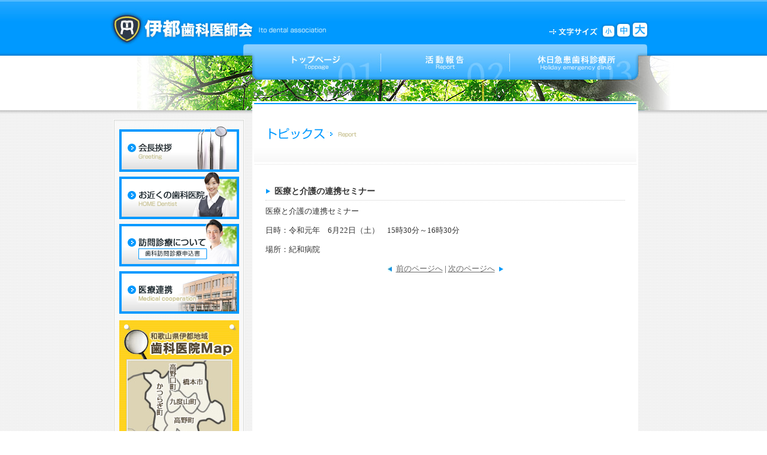

--- FILE ---
content_type: text/html; charset=UTF-8
request_url: http://ito8020.org/topics/605.html
body_size: 6243
content:
<?xml version="1.0" encoding="UTF-8" ?><!DOCTYPE html PUBLIC "-//W3C//DTD XHTML 1.0 Transitional//EN" "http://www.w3.org/TR/xhtml1/DTD/xhtml1-transitional.dtd">
<html xmlns="http://www.w3.org/1999/xhtml" xml:lang="ja" lang="ja">
<head>
<meta http-equiv="Content-Type" content="text/html; charset=utf-8" />
<meta name="keywords" content="歯医者,歯科医,医師会,和歌山,伊都郡,橋本市,高野口町,かつらぎ町,高野町,九度山町" />
<meta name="description" content="和歌山県橋本市、高野口町、九度山町、高野町、かつらぎ町の歯医者・歯科医院をご案内。伊都歯科医師会。" />
<meta http-equiv="content-style-type" content="text/css" />
<meta http-equiv="content-script-type" content="text/javascript" />
<title>  医療と介護の連携セミナー | 伊都歯科医師会</title>

<link rel="stylesheet" href="http://ito8020.org/wp-content/themes/theme-ito/style.css" type="text/css" media="screen" />
<link rel="stylesheet" href="http://ito8020.org/wp-content/themes/theme-ito/specific.css" type="text/css" media="screen" />
	<link rel="shortcut icon" href="http://ito8020.org/favicon.ico" type="image/x-icon" />
	<link rel="alternate" type="application/rss+xml" title="RSS 2.0" href="http://ito8020.org/feed" />
	<link rel="alternate" type="text/xml" title="RSS .92" href="http://ito8020.org/feed/rss" />
	<link rel="alternate" type="application/atom+xml" title="Atom 0.3" href="http://ito8020.org/feed/atom" />
	<link rel="pingback" href="http://ito8020.org/xmlrpc.php" />
<meta name='robots' content='max-image-preview:large' />
<script type="text/javascript">
/* <![CDATA[ */
window._wpemojiSettings = {"baseUrl":"https:\/\/s.w.org\/images\/core\/emoji\/14.0.0\/72x72\/","ext":".png","svgUrl":"https:\/\/s.w.org\/images\/core\/emoji\/14.0.0\/svg\/","svgExt":".svg","source":{"concatemoji":"http:\/\/ito8020.org\/wp-includes\/js\/wp-emoji-release.min.js?ver=6.4.7"}};
/*! This file is auto-generated */
!function(i,n){var o,s,e;function c(e){try{var t={supportTests:e,timestamp:(new Date).valueOf()};sessionStorage.setItem(o,JSON.stringify(t))}catch(e){}}function p(e,t,n){e.clearRect(0,0,e.canvas.width,e.canvas.height),e.fillText(t,0,0);var t=new Uint32Array(e.getImageData(0,0,e.canvas.width,e.canvas.height).data),r=(e.clearRect(0,0,e.canvas.width,e.canvas.height),e.fillText(n,0,0),new Uint32Array(e.getImageData(0,0,e.canvas.width,e.canvas.height).data));return t.every(function(e,t){return e===r[t]})}function u(e,t,n){switch(t){case"flag":return n(e,"\ud83c\udff3\ufe0f\u200d\u26a7\ufe0f","\ud83c\udff3\ufe0f\u200b\u26a7\ufe0f")?!1:!n(e,"\ud83c\uddfa\ud83c\uddf3","\ud83c\uddfa\u200b\ud83c\uddf3")&&!n(e,"\ud83c\udff4\udb40\udc67\udb40\udc62\udb40\udc65\udb40\udc6e\udb40\udc67\udb40\udc7f","\ud83c\udff4\u200b\udb40\udc67\u200b\udb40\udc62\u200b\udb40\udc65\u200b\udb40\udc6e\u200b\udb40\udc67\u200b\udb40\udc7f");case"emoji":return!n(e,"\ud83e\udef1\ud83c\udffb\u200d\ud83e\udef2\ud83c\udfff","\ud83e\udef1\ud83c\udffb\u200b\ud83e\udef2\ud83c\udfff")}return!1}function f(e,t,n){var r="undefined"!=typeof WorkerGlobalScope&&self instanceof WorkerGlobalScope?new OffscreenCanvas(300,150):i.createElement("canvas"),a=r.getContext("2d",{willReadFrequently:!0}),o=(a.textBaseline="top",a.font="600 32px Arial",{});return e.forEach(function(e){o[e]=t(a,e,n)}),o}function t(e){var t=i.createElement("script");t.src=e,t.defer=!0,i.head.appendChild(t)}"undefined"!=typeof Promise&&(o="wpEmojiSettingsSupports",s=["flag","emoji"],n.supports={everything:!0,everythingExceptFlag:!0},e=new Promise(function(e){i.addEventListener("DOMContentLoaded",e,{once:!0})}),new Promise(function(t){var n=function(){try{var e=JSON.parse(sessionStorage.getItem(o));if("object"==typeof e&&"number"==typeof e.timestamp&&(new Date).valueOf()<e.timestamp+604800&&"object"==typeof e.supportTests)return e.supportTests}catch(e){}return null}();if(!n){if("undefined"!=typeof Worker&&"undefined"!=typeof OffscreenCanvas&&"undefined"!=typeof URL&&URL.createObjectURL&&"undefined"!=typeof Blob)try{var e="postMessage("+f.toString()+"("+[JSON.stringify(s),u.toString(),p.toString()].join(",")+"));",r=new Blob([e],{type:"text/javascript"}),a=new Worker(URL.createObjectURL(r),{name:"wpTestEmojiSupports"});return void(a.onmessage=function(e){c(n=e.data),a.terminate(),t(n)})}catch(e){}c(n=f(s,u,p))}t(n)}).then(function(e){for(var t in e)n.supports[t]=e[t],n.supports.everything=n.supports.everything&&n.supports[t],"flag"!==t&&(n.supports.everythingExceptFlag=n.supports.everythingExceptFlag&&n.supports[t]);n.supports.everythingExceptFlag=n.supports.everythingExceptFlag&&!n.supports.flag,n.DOMReady=!1,n.readyCallback=function(){n.DOMReady=!0}}).then(function(){return e}).then(function(){var e;n.supports.everything||(n.readyCallback(),(e=n.source||{}).concatemoji?t(e.concatemoji):e.wpemoji&&e.twemoji&&(t(e.twemoji),t(e.wpemoji)))}))}((window,document),window._wpemojiSettings);
/* ]]> */
</script>
<style id='wp-emoji-styles-inline-css' type='text/css'>

	img.wp-smiley, img.emoji {
		display: inline !important;
		border: none !important;
		box-shadow: none !important;
		height: 1em !important;
		width: 1em !important;
		margin: 0 0.07em !important;
		vertical-align: -0.1em !important;
		background: none !important;
		padding: 0 !important;
	}
</style>
<link rel='stylesheet' id='wp-block-library-css' href='http://ito8020.org/wp-includes/css/dist/block-library/style.min.css?ver=6.4.7' type='text/css' media='all' />
<style id='classic-theme-styles-inline-css' type='text/css'>
/*! This file is auto-generated */
.wp-block-button__link{color:#fff;background-color:#32373c;border-radius:9999px;box-shadow:none;text-decoration:none;padding:calc(.667em + 2px) calc(1.333em + 2px);font-size:1.125em}.wp-block-file__button{background:#32373c;color:#fff;text-decoration:none}
</style>
<style id='global-styles-inline-css' type='text/css'>
body{--wp--preset--color--black: #000000;--wp--preset--color--cyan-bluish-gray: #abb8c3;--wp--preset--color--white: #ffffff;--wp--preset--color--pale-pink: #f78da7;--wp--preset--color--vivid-red: #cf2e2e;--wp--preset--color--luminous-vivid-orange: #ff6900;--wp--preset--color--luminous-vivid-amber: #fcb900;--wp--preset--color--light-green-cyan: #7bdcb5;--wp--preset--color--vivid-green-cyan: #00d084;--wp--preset--color--pale-cyan-blue: #8ed1fc;--wp--preset--color--vivid-cyan-blue: #0693e3;--wp--preset--color--vivid-purple: #9b51e0;--wp--preset--gradient--vivid-cyan-blue-to-vivid-purple: linear-gradient(135deg,rgba(6,147,227,1) 0%,rgb(155,81,224) 100%);--wp--preset--gradient--light-green-cyan-to-vivid-green-cyan: linear-gradient(135deg,rgb(122,220,180) 0%,rgb(0,208,130) 100%);--wp--preset--gradient--luminous-vivid-amber-to-luminous-vivid-orange: linear-gradient(135deg,rgba(252,185,0,1) 0%,rgba(255,105,0,1) 100%);--wp--preset--gradient--luminous-vivid-orange-to-vivid-red: linear-gradient(135deg,rgba(255,105,0,1) 0%,rgb(207,46,46) 100%);--wp--preset--gradient--very-light-gray-to-cyan-bluish-gray: linear-gradient(135deg,rgb(238,238,238) 0%,rgb(169,184,195) 100%);--wp--preset--gradient--cool-to-warm-spectrum: linear-gradient(135deg,rgb(74,234,220) 0%,rgb(151,120,209) 20%,rgb(207,42,186) 40%,rgb(238,44,130) 60%,rgb(251,105,98) 80%,rgb(254,248,76) 100%);--wp--preset--gradient--blush-light-purple: linear-gradient(135deg,rgb(255,206,236) 0%,rgb(152,150,240) 100%);--wp--preset--gradient--blush-bordeaux: linear-gradient(135deg,rgb(254,205,165) 0%,rgb(254,45,45) 50%,rgb(107,0,62) 100%);--wp--preset--gradient--luminous-dusk: linear-gradient(135deg,rgb(255,203,112) 0%,rgb(199,81,192) 50%,rgb(65,88,208) 100%);--wp--preset--gradient--pale-ocean: linear-gradient(135deg,rgb(255,245,203) 0%,rgb(182,227,212) 50%,rgb(51,167,181) 100%);--wp--preset--gradient--electric-grass: linear-gradient(135deg,rgb(202,248,128) 0%,rgb(113,206,126) 100%);--wp--preset--gradient--midnight: linear-gradient(135deg,rgb(2,3,129) 0%,rgb(40,116,252) 100%);--wp--preset--font-size--small: 13px;--wp--preset--font-size--medium: 20px;--wp--preset--font-size--large: 36px;--wp--preset--font-size--x-large: 42px;--wp--preset--spacing--20: 0.44rem;--wp--preset--spacing--30: 0.67rem;--wp--preset--spacing--40: 1rem;--wp--preset--spacing--50: 1.5rem;--wp--preset--spacing--60: 2.25rem;--wp--preset--spacing--70: 3.38rem;--wp--preset--spacing--80: 5.06rem;--wp--preset--shadow--natural: 6px 6px 9px rgba(0, 0, 0, 0.2);--wp--preset--shadow--deep: 12px 12px 50px rgba(0, 0, 0, 0.4);--wp--preset--shadow--sharp: 6px 6px 0px rgba(0, 0, 0, 0.2);--wp--preset--shadow--outlined: 6px 6px 0px -3px rgba(255, 255, 255, 1), 6px 6px rgba(0, 0, 0, 1);--wp--preset--shadow--crisp: 6px 6px 0px rgba(0, 0, 0, 1);}:where(.is-layout-flex){gap: 0.5em;}:where(.is-layout-grid){gap: 0.5em;}body .is-layout-flow > .alignleft{float: left;margin-inline-start: 0;margin-inline-end: 2em;}body .is-layout-flow > .alignright{float: right;margin-inline-start: 2em;margin-inline-end: 0;}body .is-layout-flow > .aligncenter{margin-left: auto !important;margin-right: auto !important;}body .is-layout-constrained > .alignleft{float: left;margin-inline-start: 0;margin-inline-end: 2em;}body .is-layout-constrained > .alignright{float: right;margin-inline-start: 2em;margin-inline-end: 0;}body .is-layout-constrained > .aligncenter{margin-left: auto !important;margin-right: auto !important;}body .is-layout-constrained > :where(:not(.alignleft):not(.alignright):not(.alignfull)){max-width: var(--wp--style--global--content-size);margin-left: auto !important;margin-right: auto !important;}body .is-layout-constrained > .alignwide{max-width: var(--wp--style--global--wide-size);}body .is-layout-flex{display: flex;}body .is-layout-flex{flex-wrap: wrap;align-items: center;}body .is-layout-flex > *{margin: 0;}body .is-layout-grid{display: grid;}body .is-layout-grid > *{margin: 0;}:where(.wp-block-columns.is-layout-flex){gap: 2em;}:where(.wp-block-columns.is-layout-grid){gap: 2em;}:where(.wp-block-post-template.is-layout-flex){gap: 1.25em;}:where(.wp-block-post-template.is-layout-grid){gap: 1.25em;}.has-black-color{color: var(--wp--preset--color--black) !important;}.has-cyan-bluish-gray-color{color: var(--wp--preset--color--cyan-bluish-gray) !important;}.has-white-color{color: var(--wp--preset--color--white) !important;}.has-pale-pink-color{color: var(--wp--preset--color--pale-pink) !important;}.has-vivid-red-color{color: var(--wp--preset--color--vivid-red) !important;}.has-luminous-vivid-orange-color{color: var(--wp--preset--color--luminous-vivid-orange) !important;}.has-luminous-vivid-amber-color{color: var(--wp--preset--color--luminous-vivid-amber) !important;}.has-light-green-cyan-color{color: var(--wp--preset--color--light-green-cyan) !important;}.has-vivid-green-cyan-color{color: var(--wp--preset--color--vivid-green-cyan) !important;}.has-pale-cyan-blue-color{color: var(--wp--preset--color--pale-cyan-blue) !important;}.has-vivid-cyan-blue-color{color: var(--wp--preset--color--vivid-cyan-blue) !important;}.has-vivid-purple-color{color: var(--wp--preset--color--vivid-purple) !important;}.has-black-background-color{background-color: var(--wp--preset--color--black) !important;}.has-cyan-bluish-gray-background-color{background-color: var(--wp--preset--color--cyan-bluish-gray) !important;}.has-white-background-color{background-color: var(--wp--preset--color--white) !important;}.has-pale-pink-background-color{background-color: var(--wp--preset--color--pale-pink) !important;}.has-vivid-red-background-color{background-color: var(--wp--preset--color--vivid-red) !important;}.has-luminous-vivid-orange-background-color{background-color: var(--wp--preset--color--luminous-vivid-orange) !important;}.has-luminous-vivid-amber-background-color{background-color: var(--wp--preset--color--luminous-vivid-amber) !important;}.has-light-green-cyan-background-color{background-color: var(--wp--preset--color--light-green-cyan) !important;}.has-vivid-green-cyan-background-color{background-color: var(--wp--preset--color--vivid-green-cyan) !important;}.has-pale-cyan-blue-background-color{background-color: var(--wp--preset--color--pale-cyan-blue) !important;}.has-vivid-cyan-blue-background-color{background-color: var(--wp--preset--color--vivid-cyan-blue) !important;}.has-vivid-purple-background-color{background-color: var(--wp--preset--color--vivid-purple) !important;}.has-black-border-color{border-color: var(--wp--preset--color--black) !important;}.has-cyan-bluish-gray-border-color{border-color: var(--wp--preset--color--cyan-bluish-gray) !important;}.has-white-border-color{border-color: var(--wp--preset--color--white) !important;}.has-pale-pink-border-color{border-color: var(--wp--preset--color--pale-pink) !important;}.has-vivid-red-border-color{border-color: var(--wp--preset--color--vivid-red) !important;}.has-luminous-vivid-orange-border-color{border-color: var(--wp--preset--color--luminous-vivid-orange) !important;}.has-luminous-vivid-amber-border-color{border-color: var(--wp--preset--color--luminous-vivid-amber) !important;}.has-light-green-cyan-border-color{border-color: var(--wp--preset--color--light-green-cyan) !important;}.has-vivid-green-cyan-border-color{border-color: var(--wp--preset--color--vivid-green-cyan) !important;}.has-pale-cyan-blue-border-color{border-color: var(--wp--preset--color--pale-cyan-blue) !important;}.has-vivid-cyan-blue-border-color{border-color: var(--wp--preset--color--vivid-cyan-blue) !important;}.has-vivid-purple-border-color{border-color: var(--wp--preset--color--vivid-purple) !important;}.has-vivid-cyan-blue-to-vivid-purple-gradient-background{background: var(--wp--preset--gradient--vivid-cyan-blue-to-vivid-purple) !important;}.has-light-green-cyan-to-vivid-green-cyan-gradient-background{background: var(--wp--preset--gradient--light-green-cyan-to-vivid-green-cyan) !important;}.has-luminous-vivid-amber-to-luminous-vivid-orange-gradient-background{background: var(--wp--preset--gradient--luminous-vivid-amber-to-luminous-vivid-orange) !important;}.has-luminous-vivid-orange-to-vivid-red-gradient-background{background: var(--wp--preset--gradient--luminous-vivid-orange-to-vivid-red) !important;}.has-very-light-gray-to-cyan-bluish-gray-gradient-background{background: var(--wp--preset--gradient--very-light-gray-to-cyan-bluish-gray) !important;}.has-cool-to-warm-spectrum-gradient-background{background: var(--wp--preset--gradient--cool-to-warm-spectrum) !important;}.has-blush-light-purple-gradient-background{background: var(--wp--preset--gradient--blush-light-purple) !important;}.has-blush-bordeaux-gradient-background{background: var(--wp--preset--gradient--blush-bordeaux) !important;}.has-luminous-dusk-gradient-background{background: var(--wp--preset--gradient--luminous-dusk) !important;}.has-pale-ocean-gradient-background{background: var(--wp--preset--gradient--pale-ocean) !important;}.has-electric-grass-gradient-background{background: var(--wp--preset--gradient--electric-grass) !important;}.has-midnight-gradient-background{background: var(--wp--preset--gradient--midnight) !important;}.has-small-font-size{font-size: var(--wp--preset--font-size--small) !important;}.has-medium-font-size{font-size: var(--wp--preset--font-size--medium) !important;}.has-large-font-size{font-size: var(--wp--preset--font-size--large) !important;}.has-x-large-font-size{font-size: var(--wp--preset--font-size--x-large) !important;}
.wp-block-navigation a:where(:not(.wp-element-button)){color: inherit;}
:where(.wp-block-post-template.is-layout-flex){gap: 1.25em;}:where(.wp-block-post-template.is-layout-grid){gap: 1.25em;}
:where(.wp-block-columns.is-layout-flex){gap: 2em;}:where(.wp-block-columns.is-layout-grid){gap: 2em;}
.wp-block-pullquote{font-size: 1.5em;line-height: 1.6;}
</style>
<link rel="https://api.w.org/" href="http://ito8020.org/wp-json/" /><link rel="alternate" type="application/json" href="http://ito8020.org/wp-json/wp/v2/posts/605" /><link rel="EditURI" type="application/rsd+xml" title="RSD" href="http://ito8020.org/xmlrpc.php?rsd" />
<meta name="generator" content="WordPress 6.4.7" />
<link rel="canonical" href="http://ito8020.org/topics/605.html" />
<link rel='shortlink' href='http://ito8020.org/?p=605' />
<link rel="alternate" type="application/json+oembed" href="http://ito8020.org/wp-json/oembed/1.0/embed?url=http%3A%2F%2Fito8020.org%2Ftopics%2F605.html" />
<link rel="alternate" type="text/xml+oembed" href="http://ito8020.org/wp-json/oembed/1.0/embed?url=http%3A%2F%2Fito8020.org%2Ftopics%2F605.html&#038;format=xml" />
<script type="text/javascript" src="http://ito8020.org/wp-content/themes/theme-ito/js/rollover.js"></script>
<script type="text/javascript" src="http://ito8020.org/wp-content/themes/theme-ito/js/fontsize.js"></script>
<script src="https://code.jquery.com/jquery-3.7.1.slim.js" integrity="sha256-UgvvN8vBkgO0luPSUl2s8TIlOSYRoGFAX4jlCIm9Adc=" crossorigin="anonymous"></script>
<script src="http://ito8020.org/wp-content/themes/theme-ito/js/map.js"></script>


</head>

<body>

<div id="page">
<div id="page2">


<div id="head">
<h1><a href="http://ito8020.org"><img src="http://ito8020.org/img/logo.jpg" alt="伊都歯科医師会" width="399" height="74" border="0" /></a></h1>
<dl class="fontsize">
<dt><img src="http://ito8020.org/img/font_title.jpg" alt="文字サイズ" width="85" height="32" /></dt>
<dd>
<ul>
<li><a href="#" onclick="fsc('smaller');return false;" onkeypress="fsc('smaller');return false;" ><img src="http://ito8020.org/img/font_small.jpg" alt="小さく" width="26" height="32" border="0" /></a></li>
<li><a href="#" onclick="fsc('default');return false;" onkeypress="fsc('default');return false;" ><img src="http://ito8020.org/img/font_medium.jpg" alt="標準" width="25" height="32" border="0" /></a></li>
<li><a href="#" onclick="fsc('larger');return false;" onkeypress="fsc('larger');return false;" ><img src="http://ito8020.org/img/font_large.jpg" alt="大きく" width="31" height="32" border="0" /></a></li>
</ul>
</dd>
</dl><!-- /.fontsize -->
<br class="clear" />
</div><!-- /#head -->

<div id="wrapper">

<div id="right">

<div id="gnavi">
<ul>
<li class="g1"><a href="http://ito8020.org">トップページ</a></li>
<li class="g2"><a href="http://ito8020.org/report">活動報告</a></li>
<li class="g3"><a href="http://ito8020.org/info.html">ご案内</a><br class="clear" /></li>
</ul>
</div><!-- /#gnavi -->


<p class="path"><a href="http://ito8020.org">トップページ</a>&nbsp;&gt;&nbsp;<a href="http://ito8020.org/topics">トピック</a>&nbsp;&gt;&nbsp;医療と介護の連携セミナー</p>

<div id="cont">



<h1><img src="http://ito8020.org/img/h1/topics.jpg" alt="トピック" width="644" height="106" /></h1>

<div id="main">

<h2>医療と介護の連携セミナー</h2>

<p>医療と介護の連携セミナー</p>
<p>日時：令和元年　6月22日（土）　15時30分～16時30分　　　　</p>
<p>場所：紀和病院</p>


<p class="txtC"><span class="page_back"><a href="http://ito8020.org/topics/717.html" rel="next">前のページへ</a></span> | <span class="page_next"><a href="http://ito8020.org/topics/590.html" rel="prev">次のページへ</a></span></p>


</div><!-- /#main -->
</div><!-- /#cont -->

</div><!-- /#right -->

<div id="left">

<div class="leftbox">
<div class="inner">
<p class="bana"><a href="http://ito8020.org/greeting.html"><img src="http://ito8020.org/wp-content/themes/theme-ito/img/bana_greeting_off.jpg" alt="会長挨拶" width="200" height="79" border="0" /></a></p>
<p class="bana"><a href="http://ito8020.org/dentist.html"><img src="http://ito8020.org/wp-content/themes/theme-ito/img/bana_dentist_off.jpg" alt="お近くの歯科医" width="200" height="79" border="0" /></a></p>
<p class="bana"><a href="http://ito8020.org/visit.html"><img src="http://ito8020.org/wp-content/themes/theme-ito/img/bana_visit_off.png" alt="訪問診療について" width="200" height="79" border="0" /></a></p>
<p class="bana"><a href="http://ito8020.org/medical_cooperation.html"><img src="http://ito8020.org/wp-content/themes/theme-ito/img/bana_medicalcooperation_off.png" alt="医療連携" width="200" height="79" border="0" /></a></p>

<div class="map">
<div class="map_bottom">
<h2><img src="http://ito8020.org/wp-content/themes/theme-ito/img/map_title.jpg" alt="和歌山県伊都地域 歯科医院Map" width="200" height="65" /></h2>
<p class="txtC"><img src="http://ito8020.org/wp-content/themes/theme-ito/img/map.jpg" alt="" width="177" height="173" border="0" usemap="#shikaimap" />
<map name="shikaimap" id="shikaimap">
<area shape="poly" coords="26,23,29,25,40,45,29,62,39,74,43,90,43,114,55,125,49,134,73,170,90,162,96,142,105,139,92,134,89,123,84,119,77,133,68,135,60,129,66,111,61,95,68,86,69,68,74,57,67,25,48,19,23,23" href="http://ito8020.org/dentist_katsuragi.html" alt="かつらぎ町" />
<area shape="poly" coords="70,8,67,25,71,51,84,56,90,46,84,32,84,6" href="http://ito8020.org/dentist_kouyaguchi.html" alt="高野口町" />
<area shape="poly" coords="92,9,108,11,114,5,131,6,133,34,140,70,130,87,125,88,118,80,123,73,118,66,117,58,112,57,103,66,87,52,90,43,84,33,84,16" href="http://ito8020.org/dentist_hashimoto.html" alt="橋本市" />
<area shape="poly" coords="73,52,84,56,87,51,103,66,112,56,117,59,117,67,122,71,122,75,109,91,104,90,95,81,94,73,91,73,89,78,76,89,68,85,68,66,74,58" href="http://ito8020.org/dentist_kudoyama.html" alt="九度山町" />
<area shape="poly" coords="67,85,75,88,89,79,90,74,94,73,94,79,106,90,109,91,118,81,124,88,130,87,140,71,147,68,158,76,163,103,153,106,141,99,120,105,118,111,122,122,114,128,111,137,105,140,91,133,89,122,84,118,78,131,68,135,61,128,68,109,61,96,66,89" href="http://ito8020.org/dentist_kouya.html" alt="高野町" />
</map></p>
<ul>
<li><a href="http://ito8020.org/dentist_hashimoto.html">橋本市</a></li>
<li><a href="http://ito8020.org/dentist_kouyaguchi.html" class="wide">高野口町</a></li>
<li><a href="http://ito8020.org/dentist_kudoyama.html">九度山町</a></li>
<li><a href="http://ito8020.org/dentist_kouya.html">高野町</a></li>
<li><a href="http://ito8020.org/dentist_katsuragi.html" class="wide">かつらぎ町</a><br class="clear" /></li>
</ul>
</div><!-- /.map_bottom -->
</div><!-- /.map -->

<ul class="links">
<li><a href="https://www.jda.or.jp/" target="_blank">日本歯科医師会</a></li>
<li><a href="http://www.wda8020.org" target="_blank">和歌山県歯科医師会</a></li>
<li><a href="http://www.ito-med.or.jp//" target="_blank">伊都医師会</a></li>
<li><a href="http://www.rbnet.jp/ito/" target="_blank">伊都薬剤師会</a></li>
</ul>

</div><!-- /.inner -->
</div><!-- /.leftbox -->

</div><!-- /#left -->

<br class="clear" />

</div><!-- /#wrapper -->
</div><!-- /#page2 -->
</div><!-- /#page -->

<div id="footwrap">
<div id="foot">
<p class="name"><img src="http://ito8020.org/img/foot_logo.jpg" alt="伊都歯科医師会" width="281" height="50" /></p>
<p class="member"><a href="http://ito8020.org/member.html">[ 会員専用ページ ]</a></p>
<p class="pagetop"><a href="#head"><img src="http://ito8020.org/img/top/pagetop.jpg" alt="このページの先頭へ" width="123" height="37" border="0" /></a></p>
</div><!-- /#foot -->
</div><!-- /#footwrap -->

<p id="foot_copyright"><img src="http://ito8020.org/img/copyright.jpg" alt="Copyright c 2012 Ito Dental Association. All Rights Reserved." width="378" height="12" /></p>

</body>
</html>


--- FILE ---
content_type: text/css
request_url: http://ito8020.org/wp-content/themes/theme-ito/style.css
body_size: 2407
content:
@charset "utf-8";

@import url("specific.css");
/* ====================================
基本設定開始
==================================== */
body {
	margin:0;
	padding:0;
	color:#333333;
	font-size:80%;
	line-height:1.4;
	background:url(img/body_back.jpg) repeat 0 0;
	font-family:"メイリオ";
}
#page{
	background:url(img/page_back.jpg) repeat-x 0 0;
}
#page2{
	background:url(img/page_back2.jpg) no-repeat 50% 0;
}

#wrapper{
	width:902px;
	margin:0 auto;
}


/* 画像のボーダー解除 */
img{
	border:0;
}

/* リンク */
a{
	color:#666;
	text-decoration:underline;
	overflow:hidden;
}
a:hover,a:active{
	text-decoration:none;
}

/* テキスト寄せ */
.txtC{text-align:center;}
.txtR{text-align:right;}
.txtL{text-align:left;}

.txtC td,.txtC th{text-align:center;}

/* フロート */
.floatl{float:left;margin:0;}
.floatr{float:right;margin:0;}
.floatl10{float:left;margin:0 10px 10px 0;}
.floatr10{float:right;margin:0 0 10px 10px;}
.clear{clear:both;}

/* 詳細はこちらリンク */
.focus {text-align:right;}
.focus a{
	background:url(img/ya1.jpg) no-repeat left center;
	padding-left:10px;
}

/* フォントサイズのパターン */
.font200{font-size:200%;}
.font150{font-size:150%;}
.font140{font-size:140%;}
.font130{font-size:130%;}
.font120{font-size:120%;}
.font110{font-size:110%;}
.font90{font-size:90%;font-weight:normal;}
.font80{font-size:80%;font-weight:normal;}
.font70{font-size:70%;font-weight:normal;}
.font60{font-size:60%;font-weight:normal;}
.font50{font-size:50%;font-weight:normal;}

/* フォント色のパターン */
.fontred1{color:#FF0000;}
.fontred2{color:#FF3300;}
.fontorange1{color:#FF6600;}
.fontorange2{color:#FF9900;}
.fontyellow1{color:#FFcc00;}
.fontyellow2{color:#FFFF00;}
.fontblue1{color:#0000FF;}
.fontblue2{color:#3399CC;}
.fontgreen1{color:#006600;}
.fontgreen2{color:#99CC00;}
.fontbrown1{color:#993300;}
.fontbroun2{color:#CC9966;}
.fontpurple1{color:#6633CC;}
.fontpurple2{color:#9999FF;}
.fontpink1{color:#FF33CC;}
.fontpink2{color:#FF99CC;}
.fontgray1{color:#666666;}
.fontgray2{color:#999999;}

/* 汎用的な幅のパターン */
.width5{width:5%;}
.width7{width:7%;}
.width8{width:8%;}
.width10{width:10%;}
.width12{width:12%;}
.width15{width:15%;}
.width17{width:17%;}
.width18{width:18%;}
.width20{width:20%;}
.width22{width:22%;}
.width25{width:25%;}
.width27{width:27%;}
.width28{width:28%;}
.width30{width:30%;}
.width32{width:32%;}
.width35{width:35%;}
.width37{width:37%;}
.width38{width:38%;}
.width40{width:40%;}
.width42{width:42%;}
.width45{width:45%;}
.width47{width:47%;}
.width48{width:48%;}
.width50{width:50%;}
.width52{width:52%;}
.width55{width:55%;}
.width57{width:57%;}
.width58{width:58%;}
.width60{width:60%;}
.width62{width:62%;}
.width65{width:65%;}
.width67{width:67%;}
.width68{width:68%;}
.width70{width:70%;}
.width72{width:72%;}
.width75{width:75%;}
.width77{width:77%;}
.width78{width:78%;}
.width80{width:80%;}
.width82{width:82%;}
.width85{width:85%;}
.width87{width:87%;}
.width88{width:88%;}
.width90{width:90%;}
.width92{width:92%;}
.width95{width:95%;}
.width97{width:97%;}
.width98{width:98%;}
.width100{width:100%;}
/* ====================================
基本設定終了
==================================== */

/* ====================================
ヘッダー開始
==================================== */
#head{
	width:914px;
	height:74px;
	margin:0 auto;
	font-size:10px;
}
#head h1,
#head p.logo{
	margin:0;
	padding:0;
	float:left;
}
#head dl.fontsize{
	width:167px;
	margin:0;
	padding:34px 13px 0 0;
	float:right;
	text-align:right;
}
#head dl.fontsize dt,
#head dl.fontsize dd,
#head dl.fontsize ul,
#head dl.fontsize li{
	margin:0;
	padding:0;
}
#head dt{
	float:left;
}
#head dl.fontsize ul{
	list-style-type:none;
	overflow:hidden;
}
#head dl.fontsize li{
	display:inline;
	float:left;
}

/* ====================================
ヘッダー終了
==================================== */

/* ====================================
グローバルナビ開始
==================================== */
#gnavi{
	width:644px;
	margin:0 auto 60px auto;
	padding:0;
	font-size:10px;
}
#gnavi ul{
	margin:0;
	padding:0;
	list-style-type:none;
}
#gnavi li{
	display:inline;
	margin:0;
	padding:0;
}
#gnavi a{
	display:block;
	width:215px;
	height:59px;
	margin:0;
	padding:0;
	float:left;
	text-indent:-9999px;
}

#gnavi li.g1 a{background:url(img/gnavi1.jpg) no-repeat left top;}
#gnavi li.g2 a{background:url(img/gnavi2.jpg) no-repeat left top;}
#gnavi li.g3 a{background:url(img/gnavi3.jpg) no-repeat left top; width:214px;}

/* マウスオーバー */
#gnavi li.g1 a:hover,#gnavi li.g1 a:active{background:url(img/gnavi1_on.jpg) no-repeat left top;}
#gnavi li.g2 a:hover,#gnavi li.g2 a:active{background:url(img/gnavi2_on.jpg) no-repeat left top;}
#gnavi li.g3 a:hover,#gnavi li.g3 a:active{background:url(img/gnavi3_on.jpg) no-repeat left top;}

/* 現在位置表示 */
#gnavi li.g1 a.now{background:url(img/gnavi1_on.jpg) no-repeat left top;}
#gnavi li.g2 a.now{background:url(img/gnavi2_on.jpg) no-repeat left top;}
#gnavi li.g3 a.now{background:url(img/gnavi3_on.jpg) no-repeat left top;}


/* ====================================
グローバルナビ終了
==================================== */


/* ====================================
本文領域開始
==================================== */


/* 右カラム */
#right{
	width:644px;
	padding:0 26px 0 0;
	float:right;
}


/* パンくずリスト */
#right p.path{
	margin:0 0 7px 0;
	padding:0;
	font-size:10px;
}
#right p.path a{
	color:#666;
}

/* 本文領域 */
#cont{
	padding-bottom:20px;
	background:#fff;
}


#cont h1{
	margin:0 0 25px 0;
	padding:0;
	font-size:100%;
}

#main{
	width:600px;
	min-height:500px;
	height:auto !important;
	height:500px;
	margin:0 auto;
}
#main h2{
	margin:30px 0 10px 0;
	padding:5px 15px 5px 15px;
	border-bottom:1px dotted #ccc;
	background:url(img/h2_ya.jpg) no-repeat 1px 50%;
	font-size:110%;
}
#main h3{
	margin:20px 0 10px 0;
	padding:0;
	font-size:100%;
	color:#0099ff;
}
#main p{
	margin:0 0 15px 0;
	padding:0;
}

/* 左カラム */
#left{
	width:219px;
	padding-top:125px;
	float:left;
	font-size:12px;
}
#left .leftbox{
	width:217px;
	border:1px solid #fff;
}
#left .leftbox .inner{
	width:200px;
	padding:7px 7px 1px 8px;
	border:1px solid #d7d9d6;
	background:url(img/leftbox_back.jpg) repeat-x 0 0;
}
#left p{
	margin:0 0 10px 0;
	padding:0;
}

/* バナー */
#left p.bana{
	margin:0;
	padding:0;
}

/* 歯科医マップ */
#left .map{
	margin:11px 0 9px 0;
	padding:0;
	background:url(img/map_back.jpg) repeat-y 0 0;
}
#left .map .map_bottom{
	padding-bottom:24px;
	background:url(img/map_bottom.jpg) no-repeat 0 100%;
}
#left .map h2{
	margin:0;
	padding:0;
}
#left .map ul{
	margin:0 0 0 11px;
	padding:0;
	list-style-type:none;
}
#left .map ul li{
	margin:0;
	padding:0;
	display:inline;
}
#left .map a{
	width:48px;
	display:block;
	float:left;
	padding-left:6px;
	background:url(img/map_ya.jpg) no-repeat 0 50%;
	color:#333;
} 
#left .map a.wide{
	width:60px;
}


/* 装飾 */
.box1{
	margin:0 0 10px 0;
	background:#FAFAFA;
	padding:10px 10px 0 10px;
	border:1px solid #cccccc;
}
#main p.box1{
	margin:0 0 10px 0;
	background:#FAFAFA;
	padding:10px;
	border:1px solid #cccccc;
}

/* テーブル */
table{
	margin:0 auto 15px auto;
	background:#CCC;
}
table th{
	background:#FAFAFA;
	text-align:left;
	vertical-align:top;
}
table td{
	background:#FFF;
	vertical-align:top;
}

/* リスト */
ul,ol{
	margin:0 0 15px 0;
	padding:0;
}
ul li,
ol li{
	margin:0 0 5px 25px;
	padding:0;
}
ul.type1{
	list-style-image:url(img/list1.jpg);
}

/* ページネーション */
.page_back a{
	padding-left:14px;
	background:url(img/pagenation_back.jpg) no-repeat left center;
}
.page_next a{
	padding-right:14px;
	background:url(img/pagenation_next.jpg) no-repeat right center;
}


/* ====================================
本文領域終了
==================================== */


/* ====================================
フッター開始
==================================== */

#footwrap{
	width:100%;
	height:100px;
	background:url(img/footwrap_back.jpg) repeat-x 0 0;
}
#foot{
	position:relative;
	width:888px;
	margin:0 auto;
}
#foot p.name{
	margin:0;
	padding:0;
}
#foot p.member{
	margin:5px 0 0 10px;
	padding:0;
}
#foot p.member a{
	color:#ffffff;
	text-decoration:none;
}
#foot p.pagetop{
	position:absolute;
	right:26px;
	top:-16px;
	margin:0;
	padding:0;
}

/* コピーライト */
p#foot_copyright{
	width:850px;
	margin:0 auto;
	padding:8px 0;
	text-align:right;
}
/* ====================================
フッター終了
==================================== */

--- FILE ---
content_type: text/css
request_url: http://ito8020.org/wp-content/themes/theme-ito/specific.css
body_size: 1050
content:
/* ====================================
トップページ開始
==================================== */

/* ページ背景 */
#toppage #page{
	background:url(img/top/page_back.jpg) repeat-x 0 0;
}
#toppage #page2{
	background:url(img/top/page_back2.jpg) no-repeat 50% 0;
}

/* グローバルナビ */
#toppage #gnavi{margin-bottom:0;}

#toppage #gnavi li.g1 a{background:url(img/top/gnavi1.jpg) no-repeat left top;}
#toppage #gnavi li.g2 a{background:url(img/top/gnavi2.jpg) no-repeat left top;}
#toppage #gnavi li.g3 a{background:url(img/top/gnavi3.jpg) no-repeat left top; width:214px;}

/* マウスオーバー */
#toppage #gnavi li.g1 a:hover,#toppage #gnavi li.g1 a:active{background:url(img/top/gnavi1_on.jpg) no-repeat left top;}
#toppage #gnavi li.g2 a:hover,#toppage #gnavi li.g2 a:active{background:url(img/top/gnavi2_on.jpg) no-repeat left top;}
#toppage #gnavi li.g3 a:hover,#toppage #gnavi li.g3 a:active{background:url(img/top/gnavi3_on.jpg) no-repeat left top;}

/* 現在位置表示 */
#toppage #gnavi li.g1 a.now{background:url(img/top/gnavi1_on.jpg) no-repeat left top;}
#toppage #gnavi li.g2 a.now{background:url(img/top/gnavi2_on.jpg) no-repeat left top;}
#toppage #gnavi li.g3 a.now{background:url(img/top/gnavi3_on.jpg) no-repeat left top;}



/* メインヴィジュアル */
p#visual{
	margin:0;
	padding:0;
	text-align:center;
}

/* 本文領域 */
#toppage #cont{
	padding-bottom:20px;
	background:none;
}

#toppage #cont h2{
	margin:28px 0 0 0;
	padding:0;
	border:none;
	background:none;
}

/* トピックス */
table.topics{
	margin-top:7px;
	background:none;
	border-collapse:collapse;
}
table.topics th,
table.topics td{
	background:url(img/top/topics_line.jpg) no-repeat 0 100%;
}
table.topics th{
	width:128px;
	padding:15px 0 15px 10px;
}
table.topics td{
	padding:15px;
}
table.topics h3{
	margin:0 0 5px 0;
	padding:0;
	font-size:16px;
}


/* お知らせ */
table.news{
	margin-top:7px;
	background:none;
	border-collapse:collapse;
}
table.news th,
table.news td{
	background:url(img/top/topics_line.jpg) no-repeat 0 100%;
}
table.news th{
	width:128px;
	padding:15px 0 15px 15px;
}
table.news td{
	padding:15px;
}

/* 左カラム */
#toppage #left{
	padding-top:33px;
}

#toppage #left .leftbox .inner{
	background:url(img/top/leftbox_back.jpg) repeat-x 0 0;
}
/* 歯科医マップ */
#toppage #left .map{
	margin-top:16px;
}

#toppage #foot p.pagetop{
	right:19px;
}

/* ====================================
トップページ終了
==================================== */


/* ====================================
お近くの歯科医
==================================== */
.dentistindex_wrap{
	padding:10px 0 0;
	border-top:1px dotted #ccc;
	border-bottom:1px dotted #ccc;
	background:#FAFAFA;
}
table.timetable{
	margin:0 auto 5px auto;
	background:#CCC;
}
#map_canvas{
	margin:0 auto;
	width:495px;
	height:300px;
	border:solid 5px #ffffff;
}
#main p.hosoku{
	margin:0 0 15px 15px;
	padding:0;
	font-size:90%;
}
.maplink{
	padding-right:32px;
	background:url(img/sub/map_icon.jpg) no-repeat right center;
}
/* ====================================
お近くの歯科医終了
==================================== */

/* ====================================
ご案内
==================================== */
.info_map{
	border:1px solid #ccc;
}
.info_map #map_canvas{
	margin:0 auto;
	width:auto;
	height:300px;
	border:solid 5px #ffffff;
}
/* ====================================
ご案内終了
==================================== */
/* ====================================
医療連携
==================================== */
.medical_cooperation img{
	vertical-align:middle;
}
/* ====================================
医療連携終了
==================================== */

--- FILE ---
content_type: application/javascript
request_url: http://ito8020.org/wp-content/themes/theme-ito/js/map.js
body_size: 1339
content:
$(document).ready(function() {
  $('.hashimoto1 a').click(function(event) {
    event.preventDefault();
    hashimoto1();
  });

  $('.hashimoto2 a').click(function(event) {
    event.preventDefault();
    hashimoto2();
  });
  $('.hashimoto3 a').click(function(event) {
    event.preventDefault();
    hashimoto3();
  });
  $('.hashimoto4 a').click(function(event) {
    event.preventDefault();
    hashimoto4();
  });
  $('.hashimoto5 a').click(function(event) {
    event.preventDefault();
    hashimoto5();
  });
  $('.hashimoto6 a').click(function(event) {
    event.preventDefault();
    hashimoto6();
  });
  $('.hashimoto7 a').click(function(event) {
    event.preventDefault();
    hashimoto7();
  });
  $('.hashimoto8 a').click(function(event) {
    event.preventDefault();
    hashimoto8();
  });
  $('.hashimoto9 a').click(function(event) {
    event.preventDefault();
    hashimoto9();
  });
  $('.hashimoto10 a').click(function(event) {
    event.preventDefault();
    hashimoto10();
  });
  $('.hashimoto11 a').click(function(event) {
    event.preventDefault();
    hashimoto11();
  });
  $('.hashimoto12 a').click(function(event) {
    event.preventDefault();
    hashimoto12();
  });
  $('.hashimoto13 a').click(function(event) {
    event.preventDefault();
    hashimoto13();
  });
  $('.hashimoto14 a').click(function(event) {
    event.preventDefault();
    hashimoto14();
  });
  $('.hashimoto15 a').click(function(event) {
    event.preventDefault();
    hashimoto15();
  });
  $('.hashimoto16 a').click(function(event) {
    event.preventDefault();
    hashimoto16();
  });
  $('.hashimoto17 a').click(function(event) {
    event.preventDefault();
    hashimoto17();
  });
  $('.hashimoto18 a').click(function(event) {
    event.preventDefault();
    hashimoto18();
  });
  $('.hashimoto19 a').click(function(event) {
    event.preventDefault();
    hashimoto19();
  });
  $('.hashimoto20 a').click(function(event) {
    event.preventDefault();
    hashimoto20();
  });
  $('.hashimoto21 a').click(function(event) {
    event.preventDefault();
    hashimoto21();
  });
  $('.hashimoto22 a').click(function(event) {
    event.preventDefault();
    hashimoto22();
  });
  $('.hashimoto23 a').click(function(event) {
    event.preventDefault();
    hashimoto23();
  });
  $('.hashimoto24 a').click(function(event) {
    event.preventDefault();
    hashimoto24();
  });
  $('.hashimoto25 a').click(function(event) {
    event.preventDefault();
    hashimoto25();
  });
  $('.hashimoto26 a').click(function(event) {
    event.preventDefault();
    hashimoto26();
  });
  $('.hashimoto27 a').click(function(event) {
    event.preventDefault();
    hashimoto27();
  });
  $('.hashimoto28 a').click(function(event) {
    event.preventDefault();
    hashimoto28();
  });
  $('.hashimoto29 a').click(function(event) {
    event.preventDefault();
    hashimoto29();
  });
  $('.hashimoto30 a').click(function(event) {
    event.preventDefault();
    hashimoto30();
  });
});

function hashimoto1(){window.open("map/map_hashimoto1.html","","width=524,height=400");}
function hashimoto2(){window.open("map/map_hashimoto2.html","","width=524,height=400");}
function hashimoto3(){window.open("map/map_hashimoto3.html","","width=524,height=400");}
function hashimoto4(){window.open("map/map_hashimoto4.html","","width=524,height=400");}
function hashimoto5(){window.open("map/map_hashimoto5.html","","width=524,height=400");}
function hashimoto6(){window.open("map/map_hashimoto6.html","","width=524,height=400");}
function hashimoto7(){window.open("map/map_hashimoto7.html","","width=524,height=400");}
function hashimoto8(){window.open("map/map_hashimoto8.html","","width=524,height=400");}
function hashimoto9(){window.open("map/map_hashimoto9.html","","width=524,height=400");}
function hashimoto10(){window.open("map/map_hashimoto10.html","","width=524,height=400");}
function hashimoto11(){window.open("map/map_hashimoto11.html","","width=524,height=400");}
function hashimoto12(){window.open("map/map_hashimoto12.html","","width=524,height=400");}
function hashimoto13(){window.open("map/map_hashimoto13.html","","width=524,height=400");}
function hashimoto14(){window.open("map/map_hashimoto14.html","","width=524,height=400");}
function hashimoto15(){window.open("map/map_hashimoto15.html","","width=524,height=400");}
function hashimoto16(){window.open("map/map_hashimoto16.html","","width=524,height=400");}
function hashimoto17(){window.open("map/map_hashimoto17.html","","width=524,height=400");}
function hashimoto18(){window.open("map/map_hashimoto18.html","","width=524,height=400");}
function hashimoto19(){window.open("map/map_hashimoto19.html","","width=524,height=400");}
function hashimoto20(){window.open("map/map_hashimoto20.html","","width=524,height=400");}
function hashimoto21(){window.open("map/map_hashimoto21.html","","width=524,height=400");}
function hashimoto22(){window.open("map/map_hashimoto22.html","","width=524,height=400");}
function hashimoto23(){window.open("map/map_hashimoto23.html","","width=524,height=400");}
function hashimoto24(){window.open("map/map_hashimoto24.html","","width=524,height=400");}
function hashimoto25(){window.open("map/map_hashimoto25.html","","width=524,height=400");}
function hashimoto26(){window.open("map/map_hashimoto26.html","","width=524,height=400");}
function hashimoto27(){window.open("map/map_hashimoto27.html","","width=524,height=400");}
function hashimoto28(){window.open("map/map_hashimoto28.html","","width=524,height=400");}
function hashimoto29(){window.open("map/map_hashimoto29.html","","width=524,height=400");}
function hashimoto30(){window.open("map/map_hashimoto30.html","","width=524,height=400");}


$(document).ready(function() {
  $('.katsuragi1 a').click(function(event) {
    event.preventDefault();
    katsuragi1();
  });

  $('.katsuragi2 a').click(function(event) {
    event.preventDefault();
    katsuragi2();
  });
  $('.katsuragi3 a').click(function(event) {
    event.preventDefault();
    katsuragi3();
  });
  $('.katsuragi4 a').click(function(event) {
    event.preventDefault();
    katsuragi4();
  });
  $('.katsuragi5 a').click(function(event) {
    event.preventDefault();
    katsuragi5();
  });
  $('.katsuragi6 a').click(function(event) {
    event.preventDefault();
    katsuragi6();
  });
  $('.katsuragi7 a').click(function(event) {
    event.preventDefault();
    katsuragi7();
  });
  $('.katsuragi8 a').click(function(event) {
    event.preventDefault();
    katsuragi8();
  });
  $('.katsuragi9 a').click(function(event) {
    event.preventDefault();
    katsuragi9();
  });
  $('.katsuragi10 a').click(function(event) {
    event.preventDefault();
    katsuragi10();
  });
  $('.katsuragi11 a').click(function(event) {
    event.preventDefault();
    katsuragi11();
  });
  $('.katsuragi12 a').click(function(event) {
    event.preventDefault();
    katsuragi12();
  });
  $('.katsuragi13 a').click(function(event) {
    event.preventDefault();
    katsuragi13();
  });
  $('.katsuragi14 a').click(function(event) {
    event.preventDefault();
    katsuragi14();
  });
  $('.katsuragi15 a').click(function(event) {
    event.preventDefault();
    katsuragi15();
  });
});

function katsuragi1(){window.open("map/map_katsuragi1.html","","width=524,height=400");}
function katsuragi2(){window.open("map/map_katsuragi2.html","","width=524,height=400");}
function katsuragi3(){window.open("map/map_katsuragi3.html","","width=524,height=400");}
function katsuragi4(){window.open("map/map_katsuragi4.html","","width=524,height=400");}
function katsuragi5(){window.open("map/map_katsuragi5.html","","width=524,height=400");}
function katsuragi6(){window.open("map/map_katsuragi6.html","","width=524,height=400");}
function katsuragi7(){window.open("map/map_katsuragi7.html","","width=524,height=400");}
function katsuragi8(){window.open("map/map_katsuragi8.html","","width=524,height=400");}
function katsuragi9(){window.open("map/map_katsuragi9.html","","width=524,height=400");}
function katsuragi10(){window.open("map/map_katsuragi10.html","","width=524,height=400");}
function katsuragi11(){window.open("map/map_katsuragi11.html","","width=524,height=400");}
function katsuragi12(){window.open("map/map_katsuragi12.html","","width=524,height=400");}
function katsuragi13(){window.open("map/map_katsuragi13.html","","width=524,height=400");}
function katsuragi14(){window.open("map/map_katsuragi14.html","","width=524,height=400");}
function katsuragi15(){window.open("map/map_katsuragi15.html","","width=524,height=400");}


$(document).ready(function() {
  $('.kouya1 a').click(function(event) {
    event.preventDefault();
    kouya1();
  });

  $('.kouya2 a').click(function(event) {
    event.preventDefault();
    kouya2();
  });
  $('.kouya3 a').click(function(event) {
    event.preventDefault();
    kouya3();
  });
  $('.kouya4 a').click(function(event) {
    event.preventDefault();
    kouya4();
  });
  $('.kouya5 a').click(function(event) {
    event.preventDefault();
    kouya5();
  });
  $('.kouya6 a').click(function(event) {
    event.preventDefault();
    kouya6();
  });
  $('.kouya7 a').click(function(event) {
    event.preventDefault();
    kouya7();
  });
  $('.kouya8 a').click(function(event) {
    event.preventDefault();
    kouya8();
  });
  $('.kouya9 a').click(function(event) {
    event.preventDefault();
    kouya9();
  });
  $('.kouya10 a').click(function(event) {
    event.preventDefault();
    kouya10();
  });
  $('.kouya11 a').click(function(event) {
    event.preventDefault();
    kouya11();
  });
  $('.kouya12 a').click(function(event) {
    event.preventDefault();
    kouya12();
  });
  $('.kouya13 a').click(function(event) {
    event.preventDefault();
    kouya13();
  });
  $('.kouya14 a').click(function(event) {
    event.preventDefault();
    kouya14();
  });
  $('.kouya15 a').click(function(event) {
    event.preventDefault();
    kouya15();
  });
});

function kouya1(){window.open("map/map_kouya1.html","","width=524,height=400");}
function kouya2(){window.open("map/map_kouya2.html","","width=524,height=400");}
function kouya3(){window.open("map/map_kouya3.html","","width=524,height=400");}
function kouya4(){window.open("map/map_kouya4.html","","width=524,height=400");}
function kouya5(){window.open("map/map_kouya5.html","","width=524,height=400");}
function kouya6(){window.open("map/map_kouya6.html","","width=524,height=400");}
function kouya7(){window.open("map/map_kouya7.html","","width=524,height=400");}
function kouya8(){window.open("map/map_kouya8.html","","width=524,height=400");}
function kouya9(){window.open("map/map_kouya9.html","","width=524,height=400");}
function kouya10(){window.open("map/map_kouya10.html","","width=524,height=400");}
function kouya11(){window.open("map/map_kouya11.html","","width=524,height=400");}
function kouya12(){window.open("map/map_kouya12.html","","width=524,height=400");}
function kouya13(){window.open("map/map_kouya13.html","","width=524,height=400");}
function kouya14(){window.open("map/map_kouya14.html","","width=524,height=400");}
function kouya15(){window.open("map/map_kouya15.html","","width=524,height=400");}


$(document).ready(function() {
  $('.kouyaguchi1 a').click(function(event) {
    event.preventDefault();
    kouyaguchi1();
  });

  $('.kouyaguchi2 a').click(function(event) {
    event.preventDefault();
    kouyaguchi2();
  });
  $('.kouyaguchi3 a').click(function(event) {
    event.preventDefault();
    kouyaguchi3();
  });
  $('.kouyaguchi4 a').click(function(event) {
    event.preventDefault();
    kouyaguchi4();
  });
  $('.kouyaguchi5 a').click(function(event) {
    event.preventDefault();
    kouyaguchi5();
  });
  $('.kouyaguchi6 a').click(function(event) {
    event.preventDefault();
    kouyaguchi6();
  });
  $('.kouyaguchi7 a').click(function(event) {
    event.preventDefault();
    kouyaguchi7();
  });
  $('.kouyaguchi8 a').click(function(event) {
    event.preventDefault();
    kouyaguchi8();
  });
  $('.kouyaguchi9 a').click(function(event) {
    event.preventDefault();
    kouyaguchi9();
  });
  $('.kouyaguchi10 a').click(function(event) {
    event.preventDefault();
    kouyaguchi10();
  });
  $('.kouyaguchi11 a').click(function(event) {
    event.preventDefault();
    kouyaguchi11();
  });
  $('.kouyaguchi12 a').click(function(event) {
    event.preventDefault();
    kouyaguchi12();
  });
  $('.kouyaguchi13 a').click(function(event) {
    event.preventDefault();
    kouyaguchi13();
  });
  $('.kouyaguchi14 a').click(function(event) {
    event.preventDefault();
    kouyaguchi14();
  });
  $('.kouyaguchi15 a').click(function(event) {
    event.preventDefault();
    kouyaguchi15();
  });
});

function kouyaguchi1(){window.open("map/map_kouyaguchi1.html","","width=524,height=400");}
function kouyaguchi2(){window.open("map/map_kouyaguchi2.html","","width=524,height=400");}
function kouyaguchi3(){window.open("map/map_kouyaguchi3.html","","width=524,height=400");}
function kouyaguchi4(){window.open("map/map_kouyaguchi4.html","","width=524,height=400");}
function kouyaguchi5(){window.open("map/map_kouyaguchi5.html","","width=524,height=400");}
function kouyaguchi6(){window.open("map/map_kouyaguchi6.html","","width=524,height=400");}
function kouyaguchi7(){window.open("map/map_kouyaguchi7.html","","width=524,height=400");}
function kouyaguchi8(){window.open("map/map_kouyaguchi8.html","","width=524,height=400");}
function kouyaguchi9(){window.open("map/map_kouyaguchi9.html","","width=524,height=400");}
function kouyaguchi10(){window.open("map/map_kouyaguchi10.html","","width=524,height=400");}
function kouyaguchi11(){window.open("map/map_kouyaguchi11.html","","width=524,height=400");}
function kouyaguchi12(){window.open("map/map_kouyaguchi12.html","","width=524,height=400");}
function kouyaguchi13(){window.open("map/map_kouyaguchi13.html","","width=524,height=400");}
function kouyaguchi14(){window.open("map/map_kouyaguchi14.html","","width=524,height=400");}
function kouyaguchi15(){window.open("map/map_kouyaguchi15.html","","width=524,height=400");}


$(document).ready(function() {
  $('.kudoyama1 a').click(function(event) {
    event.preventDefault();
    kudoyama1();
  });

  $('.kudoyama2 a').click(function(event) {
    event.preventDefault();
    kudoyama2();
  });
  $('.kudoyama3 a').click(function(event) {
    event.preventDefault();
    kudoyama3();
  });
  $('.kudoyama4 a').click(function(event) {
    event.preventDefault();
    kudoyama4();
  });
  $('.kudoyama5 a').click(function(event) {
    event.preventDefault();
    kudoyama5();
  });
  $('.kudoyama6 a').click(function(event) {
    event.preventDefault();
    kudoyama6();
  });
  $('.kudoyama7 a').click(function(event) {
    event.preventDefault();
    kudoyama7();
  });
  $('.kudoyama8 a').click(function(event) {
    event.preventDefault();
    kudoyama8();
  });
  $('.kudoyama9 a').click(function(event) {
    event.preventDefault();
    kudoyama9();
  });
  $('.kudoyama10 a').click(function(event) {
    event.preventDefault();
    kudoyama10();
  });
  $('.kudoyama11 a').click(function(event) {
    event.preventDefault();
    kudoyama11();
  });
  $('.kudoyama12 a').click(function(event) {
    event.preventDefault();
    kudoyama12();
  });
  $('.kudoyama13 a').click(function(event) {
    event.preventDefault();
    kudoyama13();
  });
  $('.kudoyama14 a').click(function(event) {
    event.preventDefault();
    kudoyama14();
  });
  $('.kudoyama15 a').click(function(event) {
    event.preventDefault();
    kudoyama15();
  });
});

function kudoyama1(){window.open("map/map_kudoyama1.html","","width=524,height=400");}
function kudoyama2(){window.open("map/map_kudoyama2.html","","width=524,height=400");}
function kudoyama3(){window.open("map/map_kudoyama3.html","","width=524,height=400");}
function kudoyama4(){window.open("map/map_kudoyama4.html","","width=524,height=400");}
function kudoyama5(){window.open("map/map_kudoyama5.html","","width=524,height=400");}
function kudoyama6(){window.open("map/map_kudoyama6.html","","width=524,height=400");}
function kudoyama7(){window.open("map/map_kudoyama7.html","","width=524,height=400");}
function kudoyama8(){window.open("map/map_kudoyama8.html","","width=524,height=400");}
function kudoyama9(){window.open("map/map_kudoyama9.html","","width=524,height=400");}
function kudoyama10(){window.open("map/map_kudoyama10.html","","width=524,height=400");}
function kudoyama11(){window.open("map/map_kudoyama11.html","","width=524,height=400");}
function kudoyama12(){window.open("map/map_kudoyama12.html","","width=524,height=400");}
function kudoyama13(){window.open("map/map_kudoyama13.html","","width=524,height=400");}
function kudoyama14(){window.open("map/map_kudoyama14.html","","width=524,height=400");}
function kudoyama15(){window.open("map/map_kudoyama15.html","","width=524,height=400");}


--- FILE ---
content_type: application/javascript
request_url: http://ito8020.org/wp-content/themes/theme-ito/js/fontsize.js
body_size: 1889
content:
/*
===========================================================
�t�H���g�T�C�Y�ύX�X�N���v�g�i�^�C�vB�j

Last Updated:08/21/2001
�@�@�@10/23/2001�ŏI�X�V�ł�艺�L��URI�̂ݕύX

insomnia!
http://insomnia.jp/
http://insomnia.jp/workshop/
===========================================================
*/


/*
========== ::: �u���E�U���ʎ��Ɏg�p����ϐ� ::: ==========
*/
uaName = navigator.userAgent;
appName = navigator.appVersion;


/*
========== ::: �����ݒ� ::: ==========
*/

// �l�̒P�ʂ�ݒ�i�K���_�u���N�I�[�g���N�I�[�g�Ŋ���j
var fontSizeUnit = "%";

// ���̑���ŕω�������l��ݒ�i�_�u���N�I�[�g��N�I�[�g�Ŋ���Ȃ��j
var perOrder = 15;

// ������Ԃ̒l��ݒ�i�_�u���N�I�[�g��N�I�[�g�Ŋ���Ȃ��j
var defaultSize = 80;

// �N�b�L�[�̖��O�i�K���_�u���N�I�[�g���N�I�[�g�Ŋ���j
var ckName = "FSCb";

// �N�b�L�[�̗L�������i���j�i�_�u���N�I�[�g��N�I�[�g�Ŋ���Ȃ��j
var ckDays = 2;

// �N�b�L�[�̃p�X�i�K���_�u���N�I�[�g���N�I�[�g�Ŋ���B�w�肪����Ȃ��ꍇ��"/"�ɂ���j
var ckPath = "/"


/*
========== :::�y�[�W�ǂݍ��ݎ��̒l��ݒ�::: ==========
*/

// �N�b�L�[�ǂݏo��
var fsCK = GetCookie(ckName);

if ( fsCK == null ) {
  currentSize = defaultSize;      //�N�b�L�[��������Ό��݂̒l��������Ԃ̒l�ɐݒ�
}
else{
  currentSize = Number(fsCK);      //�N�b�L�[������Ό��݂̒l���N�b�L�[�̒l�ɐݒ�
}


/*===================================
  [�֐� fscRef]
  BODY�v�f�̃C�x���g�n���h��"onload"�Ȃ�тɊ֐�fsc����Ăяo�����B
  �ϐ�"currentSize"�̒l�ɏ]����
  �I�u�W�F�N�g��fontStyle�v���p�e�B��ύX����
====================================*/

function fscRef(){

  // === ::: �ύX��������I�u�W�F�N�g�̔��� ::: ===
  //
  //  NN4��������MacIE4.0�̏ꍇ�A�G���[���b�Z�[�W�����
  if (( document.layers )||(( appName.indexOf("Mac",0) != -1 ) && ( uaName.indexOf("MSIE 4.0",0) != -1 ))){
    return false;
  }

  else if( document.body ){
  
  // �I�u�W�F�N�g��fontSize�v���p�e�B������������
    document.body.style.fontSize = currentSize + fontSizeUnit;
  }
  
}

// _______________________________________ end of function fscRef() ___ 


/*===================================
  [�֐� fsc]
  ����CMD�ɓn�����l�ɉ�����
  �ύX��̒l���Z�o���N�b�L�[�ɏ������ށB
====================================*/

function fsc( CMD ){

  // �g��F�����_�̒l�Ɉ��̑���ŕω�������l�������đ����̒l"newSize"�ɑ��
  if( CMD == "larger" ){
    var newSize = Number( currentSize + perOrder );
    SetCookie( ckName , newSize );      //�N�b�L�[��������
  }

  // �k���F�����_�̒l������̑���ŕω�������l�����������̒l�ɑ��
  // �����_�̃T�C�Y�̒l�����̑���ŕω�������l�Ɠ����Ȃ炻�̂܂ܑ����̒l�ɑ��
  if( CMD == "smaller" ){
    if ( currentSize != perOrder ){
      var newSize = Number( currentSize - perOrder );
      SetCookie( ckName , newSize );      //�N�b�L�[��������
    }
    else{
      var newSize=Number(currentSize);
    }
  }

  // ���ɖ߂��F�����̒l�������l�ɂ���
  if( CMD == "default" ){
    var newSize = defaultSize;
    DeleteCookie( ckName );      //�N�b�L�[�폜
  }


  // NN4��������MacIE4.0�̏ꍇ�A�G���[���b�Z�[�W��������_�C�A���O��\������
  // NN4�p�_�C�A���O
  if( document.layers ){
    window.alert( "���̃X�N���v�g��Netscape Communicator4.x�ł͓��삵�܂���" );
    return false;
  }

  // MacIE4�p�_�C�A���O
  else if(( appName.indexOf("Mac",0) != -1 ) && ( uaName.indexOf("MSIE 4.0",0) != -1)){
    window.alert( "Sorry! MacIE4.0 is not supported." );
    return false;
  }

  else{
  // ���݂̒l�𑀍��̒l�ɕύX
  currentSize = newSize;

  // �T�C�Y�ύX�֐����Ăяo��
  fscRef();
  }
}

// _______________________________________ end of function fsc() ___ 


/*===================================
  [�֐� SetCookie]
  �N�b�L�[�ɒl����������
====================================*/

function SetCookie(name,value){
  var dobj = new Date();
  dobj.setTime( dobj.getTime() + 24 * 60 * 60 * ckDays * 1000);
  var expiryDate = dobj.toGMTString();
  document.cookie = name + '=' + escape(value)+ ';expires=' + expiryDate + ';path=' + ckPath;
}


/*===================================
  [�֐� GetCookie]
  �N�b�L�[���擾����
====================================*/
function GetCookie (name){
  var arg  = name + "=";
  var alen = arg.length;
  var clen = document.cookie.length;
  var i = 0;
  while (i < clen){
    var j = i + alen;
    if (document.cookie.substring(i, j) == arg)
    return getCookieVal (j);
    i = document.cookie.indexOf(" ", i) + 1;
    if (i == 0) break;
  }
   return null;
}

/*===================================
  [�֐� getCookieVal]
  �N�b�L�[�̒l�𒊏o����
====================================*/
function getCookieVal (offset){
  var endstr = document.cookie.indexOf (";", offset);
  if (endstr == -1)
  endstr = document.cookie.length;
  return unescape(document.cookie.substring(offset,endstr));
}

/*===================================
  [�֐� DeleteCookie]
  �N�b�L�[���폜����
====================================*/
function DeleteCookie(name){
  if (GetCookie(name)) {
    document.cookie = name + '=' +
    '; expires=Thu, 01-Jan-70 00:00:01 GMT;path='+ckPath;
  }
}

//EOF